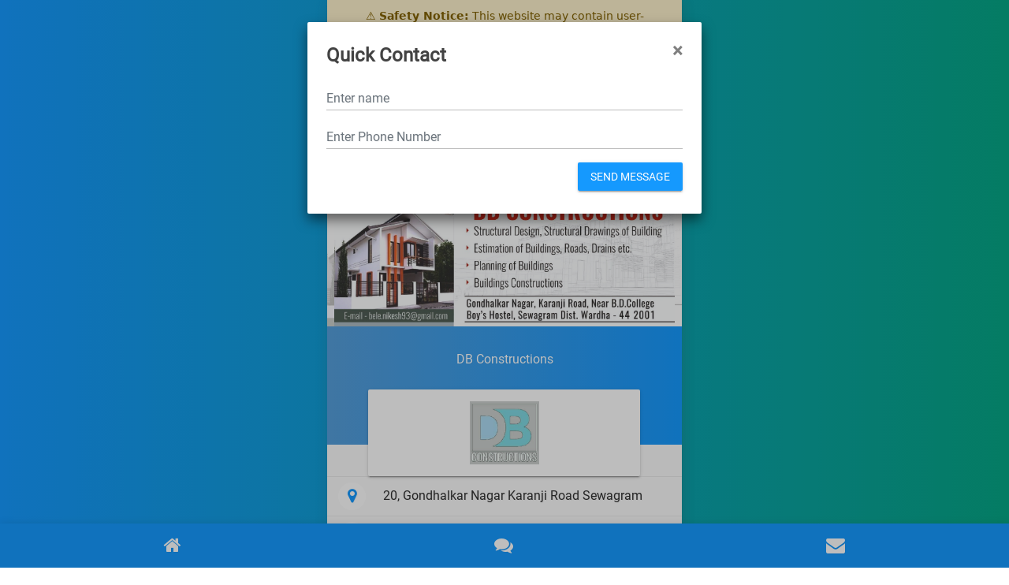

--- FILE ---
content_type: text/html; charset=UTF-8
request_url: https://profile.brands.live/business325148
body_size: 4609
content:
<!doctype html>
<html lang="en">

<head>
    <meta charset="utf-8">
    <meta http-equiv="x-ua-compatible" content="ie=edge">
    <meta name="description" content="">
            <meta name="viewport" content="width=device-width, initial-scale=1, shrink-to-fit=no">
        <meta name="csrf-token" content="qvVCrJDKDamljcJnk11k5b9VgYROJpPJPD6Bxgri">
    <title>
                    DB Constructions
            </title>
    <link rel="shortcut icon" href="https://profile.brands.live/eprofile_assets/images/favicon.png" type="image/png">
        <link rel="stylesheet" type="text/css" href="https://profile.brands.live/home_assets/css/bootstrap-material-design.min.css">
    <link rel="stylesheet" type="text/css" href="https://profile.brands.live/home_assets/css/font-awesome.min.css">
    <link rel="stylesheet" type="text/css" href="https://profile.brands.live/home_assets/css/style.css">
    <link rel="stylesheet" type="text/css" href="https://profile.brands.live/home_assets/css/main.css">
    <link rel="stylesheet" type="text/css" href="https://profile.brands.live/home_assets/css/slider.css">
    <link rel="stylesheet" href="https://profile.brands.live/eprofile_assets/css/jquery.fancybox.css">
    <link rel="stylesheet" href="https://profile.brands.live/eprofile_assets/css/form-validation.css">
    <link rel="stylesheet" href="https://profile.brands.live/eprofile_assets/css/toastr.min.css">
    <style>
        /* ===== Global Safety Banner ===== */
        .safety-banner {
            border-bottom: 1px solid #ffeeba;
            font-family: system-ui, -apple-system, "Segoe UI", Roboto, "Helvetica Neue", Arial, sans-serif;
            box-shadow: 0 1px 3px rgba(0,0,0,0.08);
        }

        .safety-banner__inner {
            max-width: 1200px;
            margin: 0 auto;
            padding: 10px 16px;
            font-size: 14px;
            line-height: 1.5;
            text-align: center;
        }

        /* Reduce banner height on mobile */
        @media (max-width: 600px) {
            .safety-banner__inner {
                font-size: 13px;
                padding: 8px 10px;
            }
        }
    </style>
</head>
<body >
<div class="safety-banner" aria-live="polite" style="background-color: #fff3cd;color: #856404;border-bottom: 1px solid #ffeeba;">
    <div class="safety-banner__inner">
        <span class="safety-banner__icon">⚠️</span>
        <span class="safety-banner__text">
      <strong>Safety Notice:</strong> This website may contain user-generated content. Do not make payments, share OTPs, passwords, bank, UPI details here. Always verify the source before taking any action. This platform does not handle financial transactions — stay alert and stay safe.
    </span>
    </div>
</div>
    <div class="template-bg"></div>
    <div id="home" class="main-wrapper pt-0">
                    <div class="Modern-Slider">
                                    <div class="item">
                        <div class="img-fill"
                             style="  background:linear-gradient(0deg, rgba(255, 255, 255, 0.7), rgba(255, 255, 255, 0.8)), url(https://d3jbu7vaxvlagf.cloudfront.net/public/flyer_image/business_logo/Banner_Img16182527108951.png);;background-size: cover;">
                            <img src="https://d3jbu7vaxvlagf.cloudfront.net/public/flyer_image/business_logo/Banner_Img16182527108951.png" alt="">
                        </div>
                    </div>
                            </div>
                <div class="col-12 bg-top">
            <p class="business_name">DB Constructions</p>
            <div class="card w-90"></div>
        </div>
        <div class="col-10 offset-1 mtminus-70">
            <div class="card w-90">
                <img src="https://d3jbu7vaxvlagf.cloudfront.net/public/flyer_image/business_logo/bus_logo1618237455.7919.png" class="logo">
            </div>
        </div>
        <table class="table table-borderless details">
                            <tr>
                    <td>
                        <div class="icon"><i class="fa fa-map-marker" aria-hidden="true"></i>
                        </div>
                    </td>
                    <td>20, Gondhalkar Nagar Karanji Road Sewagram</td>
                </tr>
                                        <tr>
                    <td>
                        <div class="icon"><i class="fa fa-envelope" aria-hidden="true"></i>
                        </div>
                    </td>
                    <td><a href="/cdn-cgi/l/email-protection#44262128216a2a2d2f21372c7d77042329252d286a272b29"><span class="__cf_email__" data-cfemail="8ae8efe6efa4e4e3e1eff9e2b3b9caede7ebe3e6a4e9e5e7">[email&#160;protected]</span></a>
                    </td>
                </tr>
                                                    <tr>
                    <td>
                        <div class="icon"><i class="fa fa-phone" aria-hidden="true"></i>
                        </div>
                    </td>
                    <td><a href="tel:8788643295">8788643295</a>
                    </td>
                </tr>
                                        <tr>
                    <td>
                        <div class="icon"><i class="fa fa-whatsapp" aria-hidden="true"></i>
                        </div>
                    </td>
                    <td><a href="tel:+91 8788643295">+91 8788643295</a>
                    </td>
                </tr>
                    </table>
            </div>
    <div id="about-us" class="page-container">
        <h3 class="section-heading">About Us</h3>
        <table>
            <tbody>
            <tr>
                <th>Company Name</th>
                <td>: DB Constructions</td>
            </tr>
            </tbody>
        </table>
        
        
    </div>
                <div id="feedback" class="page-container">
        <h3 class="section-heading">Feedback</h3>
        <form method="POST" action="https://profile.brands.live/submit-feedback-form" id="feedback_form">
            <input type="hidden" name="_token" value="qvVCrJDKDamljcJnk11k5b9VgYROJpPJPD6Bxgri">            <input type="hidden" name="business_id" value="325148">
            <input type="hidden" name="business_eprofile_theme_id" value="1">
            <input type="hidden" name="feedback_type" value="1">
            <input type="hidden" name="feedback_from" value="1">
            <input type="hidden" name="whatsapp" value="+91 8788643295">
            <div class="row">
                <div class="rate">
                    <input type="radio" id="star5" name="rating" value="5"/>
                    <label for="star5" title="text">5 stars</label>
                    <input type="radio" id="star4" name="rating" value="4"/>
                    <label for="star4" title="text">4 stars</label>
                    <input type="radio" id="star3" name="rating" value="3"/>
                    <label for="star3" title="text">3 stars</label>
                    <input type="radio" id="star2" name="rating" value="2"/>
                    <label for="star2" title="text">2 stars</label>
                    <input type="radio" id="star1" name="rating" value="1"/>
                    <label for="star1" title="text">1 star</label>
                </div>
            </div>
            <div class="row">
                <div class="col">
                    <input type="text" class="form-control" id="full_name" value=""
                           placeholder="Enter Full Name" required name="full_name">
                </div>
            </div>
            <div class="form-group mt-3">
                <textarea class="form-control" rows="3" name="message" id="feedback" placeholder="Enter Your Feedback"
                          required></textarea>
            </div>
            <button type="submit" class="btn btn-primary btn-raised">Give Feedback</button>
        </form>
    </div>
    <div id="enquiry" class="page-container">
        <h3 class="section-heading">Enquiry Form</h3>
        <form id="enquiry_form" method="POST" action="https://profile.brands.live/submit-enquiry">
            <input type="hidden" name="_token" value="qvVCrJDKDamljcJnk11k5b9VgYROJpPJPD6Bxgri">            <input type="hidden" name="business_id" value="325148">
            <input type="hidden" name="business_eprofile_theme_id" value="1">
            <input type="hidden" name="enquiry_type" value="1">
            <input type="hidden" name="enquiry_from" value="1">
            <input type="hidden" name="whatsapp" value="+91 8788643295">
            <div class="row">
                <div class="col">
                    <input type="text" class="form-control" id="name" placeholder="Enter name" name="full_name"
                           required>
                </div>
            </div>
            <div class="row mt-3">
                <div class="col">
                    <input type="number" class="form-control" placeholder="Enter Phone Number" name="phone_number"
                           required>
                </div>
                <div class="col pl-0">
                    <input type="email" class="form-control" id="email" placeholder="Enter email" name="email" required>
                </div>
            </div>
            <div class="form-group mt-3">
                <textarea class="form-control" rows="3" id="comment" name="message" required
                          placeholder="Enter Message"></textarea>
            </div>
            <button type="submit" class="btn btn-primary btn-raised">Send</button>
        </form>
    </div>
    <ul class="bottom-menu">
        <li><a href="#home"><i class="fa fa-home"></i></a>
        </li>
                                        <li><a href="#feedback"><i class="fa fa-comments" aria-hidden="true"></i></a>
        </li>
        <li><a href="#enquiry"><i class="fa fa-envelope" aria-hidden="true"></i></a>
        </li>
    </ul>
    <div class="modal" id="enquiryModal">
    <div class="modal-dialog">
        <div class="modal-content">
            <!-- Modal Header -->
            <div class="modal-header">
                <h4 class="modal-title text-dark"><strong>Quick Contact</strong></h4>
                <button type="button" class="close" data-dismiss="modal">&times;</button>
            </div>
            <!-- Modal body -->
            <div class="modal-body">
                <form id="enquiryModalForm">
                    <input type="hidden" name="business_id" value="325148">
                    <input type="hidden" name="business_product_id" id="business_product_id">
                    <input type="hidden" id="product_title">
                    <input type="hidden" name="business_eprofile_theme_id" value="1">
                    <div class="row">
                        <div class="col">
                            <input type="text" class="form-control" id="name" placeholder="Enter name" required
                                   name="full_name">
                        </div>
                    </div>
                    <div class="row mt-3">
                        <div class="col">
                            <input type="number" class="form-control" placeholder="Enter Phone Number" required
                                   name="phone_number">
                        </div>
                    </div>
                    <button type="button" class="btn btn-primary btn-raised mt-3 pull-right" onclick="submitEnquiryModalForm();">SEND MESSAGE</button>
                </form>
            </div>
        </div>
    </div>
</div>
<input type="hidden" id="session_used" value="N">
<input type="hidden" id="whatsapp" value="+91 8788643295">
    <script data-cfasync="false" src="/cdn-cgi/scripts/5c5dd728/cloudflare-static/email-decode.min.js"></script><script src="https://code.jquery.com/jquery-3.3.1.min.js"
            integrity="sha384-tsQFqpEReu7ZLhBV2VZlAu7zcOV+rXbYlF2cqB8txI/8aZajjp4Bqd+V6D5IgvKT"
            crossorigin="anonymous"></script>
    <script src="https://profile.brands.live/home_assets/js/scroll.js"></script>
    <script src="https://profile.brands.live/home_assets/js/slider.js"></script>
    <script src="https://profile.brands.live/home_assets/js/slick.js"></script>
    <script src="https://profile.brands.live/home_assets/js/bootstrap.min.js"></script>
<script src="https://profile.brands.live/eprofile_assets/js/jquery.magnific-popup.min.js"></script>
<script type="text/javascript" src="https://profile.brands.live/eprofile_assets/js/jquery.fancybox.js"></script>
<script type="text/javascript" src="https://profile.brands.live/eprofile_assets/js/jquery.validate.min.js"></script>
<script type="text/javascript" src="https://profile.brands.live/eprofile_assets/js/toastr.min.js"></script>
<script type="text/javascript">
    var $next_gallery_page = 2;
    var $gallery_per_page_records = 6;
    var $business_id = 325148;
    var $total_gallery_page = 1;

        setTimeout(function () {
        if ($('#session_used').val() == 'N') {
            $("#business_product_id").val(0);
            $('#enquiryModal').modal('show');
        }
    }, 5000);

    $("#feedback_form").validate({
        rules: {
            'rating': {
                required: true
            }
        },
        errorElement: 'span',
        errorPlacement: function (error, element) {
            if (element.parent().hasClass('rate')) {
                error.insertAfter(element.parent());
            } else {
                error.insertAfter(element);
            }
        }
    });

    $("#enquiry_form").validate({
        errorElement: 'span',
        errorPlacement: function (error, element) {
            if (element.parent().hasClass('rate')) {
                error.insertAfter(element.parent());
            } else {
                error.insertAfter(element);
            }
        }
    });

    $("#enquiryModalForm").validate({
        errorElement: 'span',
        errorPlacement: function (error, element) {
            if (element.parent().hasClass('rate')) {
                error.insertAfter(element.parent());
            } else {
                error.insertAfter(element);
            }
        }
    });
    
    
    function loadGalleryMedia($view_folder = 'global') {
        $.ajax({
            url: 'https://profile.brands.live/get-business-gallery',
            type: "GET",
            data: {
                page: $next_gallery_page,
                business_id: $business_id,
                per_page: $gallery_per_page_records,
                view_folder: $view_folder,
            },
            headers: {'X-CSRF-TOKEN': $('meta[name="csrf-token"]').attr('content')},
            beforeSend: function () {
                $("#loadGalleryMedia").prop('disabled', true);
            },
            success: function (response) {
                $("#galleryMediaDiv").append(response.html);
                if ($next_gallery_page >= $total_gallery_page) {
                    $("#loadGalleryMedia").parents('.row').remove();
                }
                $next_gallery_page++;
                $("#loadGalleryMedia").prop('disabled', false);
            }
        });
    }

    function openEnquiryModal($business_product_id, $product_title) {
                if ($("#session_used").val() == "Y") {
            if ($("#whatsapp").val().length) {
                window.open("https://wa.me/" + $("#whatsapp").val() + "?text=Hi, I am interested in your product/service:" + $("#product_title").val() + ". Please provide more details.", "_blank");
            } else {
                toastr['warning']('Your inquiry regarding our product or service already received.', 'Warning!', {
                    closeButton: true,
                    tapToDismiss: false
                });
            }
        } else {
            $("#business_product_id").val($business_product_id);
            $("#product_title").val($product_title);
            $("#enquiryModal").modal('show');
        }
    }

    function submitEnquiryModalForm() {
                var isValid = $("#enquiryModalForm").valid();
        if (isValid) {
            var btn = $(this);
            btn.prop('disabled', true);
            $.ajax({
                type: 'POST',
                headers: {'X-CSRF-TOKEN': $('meta[name="csrf-token"]').attr('content')},
                url: 'https://profile.brands.live/submit-product-enquiry',
                data: $("#enquiryModalForm").serialize(),
                success: function (result) {
                    btn.prop('disabled', false);
                    $("#session_used").val('Y');
                    if (result.status) {
                        $("#enquiryModalForm")[0].reset();
                        $("#enquiryModal").modal('hide');
                        toastr['success'](result.message, 'Success!', {closeButton: true, tapToDismiss: false});
                    } else {
                        toastr['error'](result.message, 'Error!', {closeButton: true, tapToDismiss: false});
                    }
                    if ($("#whatsapp").val().length) {
                        window.open("https://wa.me/" + $("#whatsapp").val() + "?text=Hi, I am interested in your product/service:" + $("#product_title").val() + ". Please provide more details.", "_blank");
                    }
                }
            });
        }
    }
</script>
<script>(function(){function c(){var b=a.contentDocument||a.contentWindow.document;if(b){var d=b.createElement('script');d.innerHTML="window.__CF$cv$params={r:'9c1701be99196bf7',t:'MTc2OTAwMDU1NQ=='};var a=document.createElement('script');a.src='/cdn-cgi/challenge-platform/scripts/jsd/main.js';document.getElementsByTagName('head')[0].appendChild(a);";b.getElementsByTagName('head')[0].appendChild(d)}}if(document.body){var a=document.createElement('iframe');a.height=1;a.width=1;a.style.position='absolute';a.style.top=0;a.style.left=0;a.style.border='none';a.style.visibility='hidden';document.body.appendChild(a);if('loading'!==document.readyState)c();else if(window.addEventListener)document.addEventListener('DOMContentLoaded',c);else{var e=document.onreadystatechange||function(){};document.onreadystatechange=function(b){e(b);'loading'!==document.readyState&&(document.onreadystatechange=e,c())}}}})();</script><script defer src="https://static.cloudflareinsights.com/beacon.min.js/vcd15cbe7772f49c399c6a5babf22c1241717689176015" integrity="sha512-ZpsOmlRQV6y907TI0dKBHq9Md29nnaEIPlkf84rnaERnq6zvWvPUqr2ft8M1aS28oN72PdrCzSjY4U6VaAw1EQ==" data-cf-beacon='{"version":"2024.11.0","token":"8d709921f2a144aaae53728b7b865434","r":1,"server_timing":{"name":{"cfCacheStatus":true,"cfEdge":true,"cfExtPri":true,"cfL4":true,"cfOrigin":true,"cfSpeedBrain":true},"location_startswith":null}}' crossorigin="anonymous"></script>
</body>
</html>


--- FILE ---
content_type: text/css
request_url: https://profile.brands.live/eprofile_assets/css/form-validation.css
body_size: 256
content:
form span.error {
  width: 100%;
  font-size: 0.857rem; }

form .error:not(input) {
  color: #ea5455; }

form input.error,
form input.error:focus {
  border-color: #ea5455 !important; }

form textarea.error {
  border-color: #ea5455 !important; }

.was-validated .form-select:invalid:not([multiple]):not([size]),
.was-validated .form-select:invalid:not([multiple])[size='1'],
.form-select.is-invalid:not([multiple]):not([size]),
.form-select.is-invalid:not([multiple])[size='1'] {
  background-position: right 1rem center, center right 2.5rem; }
